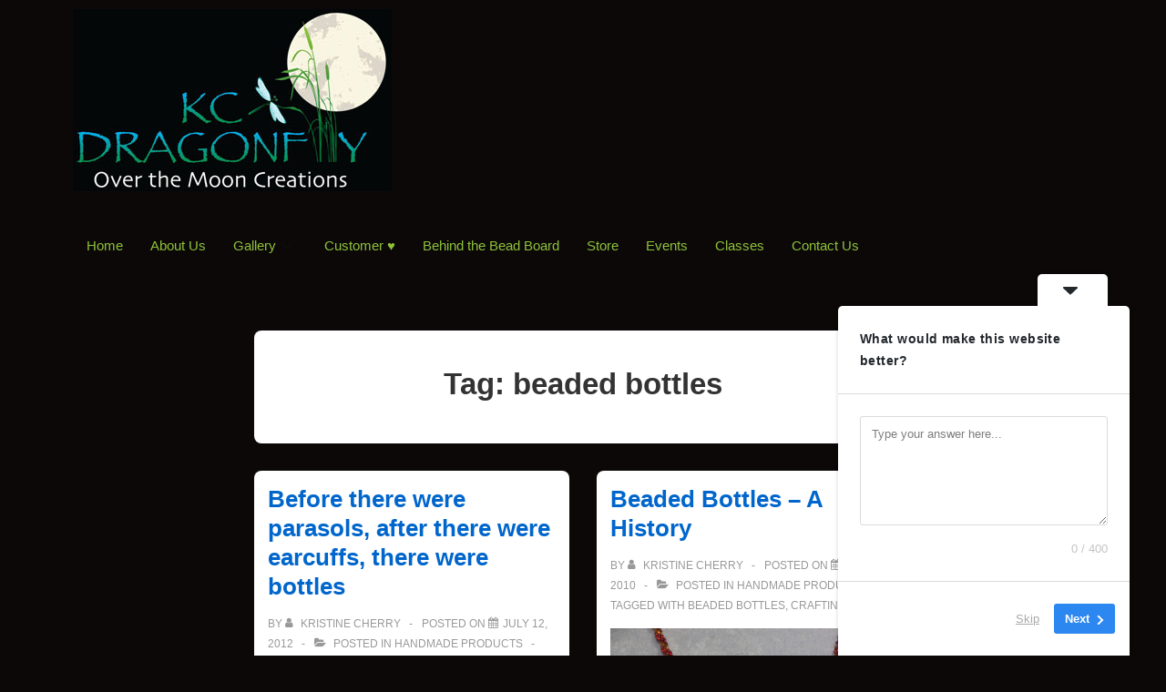

--- FILE ---
content_type: text/css
request_url: https://kcdragonfly.com/wp-content/themes/2025-responsive-child/style.css?ver=abae012864448b97499a7825fd816d50
body_size: 132
content:
/*
Theme Name: 2025 Responsive Child Theme
Theme URI: https://cyberchimps.com/responsive/
Template: responsive
Author: CyberChimps
Author URI: https://cyberchimps.com
Description: 2025 Responsive Child Theme
Tags: blog,grid-layout,one-column,two-columns,left-sidebar,right-sidebar,custom-background,custom-header,custom-colors,custom-logo,custom-menu,editor-style,featured-images,featured-image-header,flexible-header,footer-widgets,full-width-template,microformats,sticky-post,theme-options,threaded-comments,translation-ready,block-styles,e-commerce,portfolio,rtl-language-support,post-formats,accessibility-ready,wide-blocks
Version: 1.0.1740547482
Updated: 2025-02-25 21:24:42

*/

